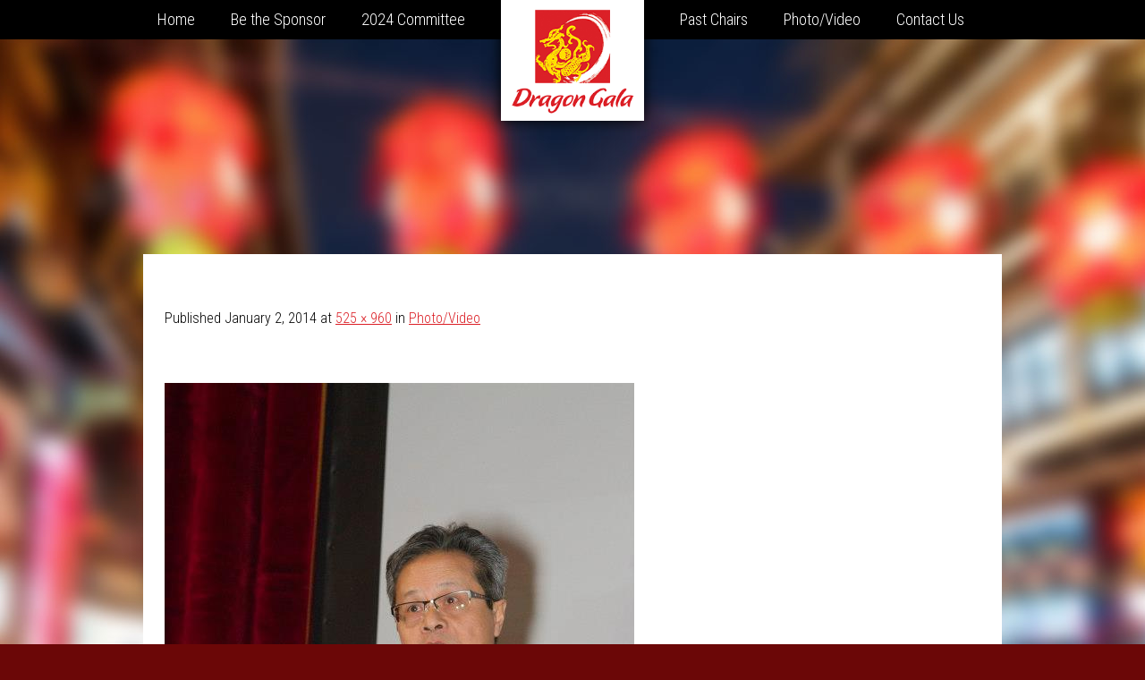

--- FILE ---
content_type: text/html; charset=UTF-8
request_url: https://www.dragongala.com/photo-gallery/henry-mc/
body_size: 7424
content:
<!DOCTYPE html>
<!--[if lte IE 8]>         	<html id="html" class="no-js lt-ie9"> <![endif]-->
<!--[if gt IE 8]><!--> 		<html id="html" class="html no-js" lang="en-US"><!--<![endif]-->
<head>
	<title>Henry MC | Dragon Gala</title>

	<meta charset="UTF-8" />

	<meta name="viewport" content="width=device-width, initial-scale=1" />
	<link href='//fonts.googleapis.com/css?family=Fjalla+One' rel='stylesheet' type='text/css'>

	<link rel="profile" href="https://gmpg.org/xfn/11" />
	<link rel="pingback" href="https://www.dragongala.com/xmlrpc.php" />

	<script src="https://www.dragongala.com/wp-content/themes/atmos-launch-pad/lib/js/modernizr.custom.js?v=1"></script>
	<meta name='robots' content='max-image-preview:large' />
	<style>img:is([sizes="auto" i], [sizes^="auto," i]) { contain-intrinsic-size: 3000px 1500px }</style>
	<link rel='dns-prefetch' href='//ajax.googleapis.com' />
<link rel='dns-prefetch' href='//fonts.googleapis.com' />
<link rel="alternate" type="application/rss+xml" title="Dragon Gala &raquo; Feed" href="https://www.dragongala.com/feed/" />
<link rel="alternate" type="application/rss+xml" title="Dragon Gala &raquo; Comments Feed" href="https://www.dragongala.com/comments/feed/" />
<script type="text/javascript">
/* <![CDATA[ */
window._wpemojiSettings = {"baseUrl":"https:\/\/s.w.org\/images\/core\/emoji\/15.0.3\/72x72\/","ext":".png","svgUrl":"https:\/\/s.w.org\/images\/core\/emoji\/15.0.3\/svg\/","svgExt":".svg","source":{"concatemoji":"https:\/\/www.dragongala.com\/wp-includes\/js\/wp-emoji-release.min.js?v2"}};
/*! This file is auto-generated */
!function(i,n){var o,s,e;function c(e){try{var t={supportTests:e,timestamp:(new Date).valueOf()};sessionStorage.setItem(o,JSON.stringify(t))}catch(e){}}function p(e,t,n){e.clearRect(0,0,e.canvas.width,e.canvas.height),e.fillText(t,0,0);var t=new Uint32Array(e.getImageData(0,0,e.canvas.width,e.canvas.height).data),r=(e.clearRect(0,0,e.canvas.width,e.canvas.height),e.fillText(n,0,0),new Uint32Array(e.getImageData(0,0,e.canvas.width,e.canvas.height).data));return t.every(function(e,t){return e===r[t]})}function u(e,t,n){switch(t){case"flag":return n(e,"\ud83c\udff3\ufe0f\u200d\u26a7\ufe0f","\ud83c\udff3\ufe0f\u200b\u26a7\ufe0f")?!1:!n(e,"\ud83c\uddfa\ud83c\uddf3","\ud83c\uddfa\u200b\ud83c\uddf3")&&!n(e,"\ud83c\udff4\udb40\udc67\udb40\udc62\udb40\udc65\udb40\udc6e\udb40\udc67\udb40\udc7f","\ud83c\udff4\u200b\udb40\udc67\u200b\udb40\udc62\u200b\udb40\udc65\u200b\udb40\udc6e\u200b\udb40\udc67\u200b\udb40\udc7f");case"emoji":return!n(e,"\ud83d\udc26\u200d\u2b1b","\ud83d\udc26\u200b\u2b1b")}return!1}function f(e,t,n){var r="undefined"!=typeof WorkerGlobalScope&&self instanceof WorkerGlobalScope?new OffscreenCanvas(300,150):i.createElement("canvas"),a=r.getContext("2d",{willReadFrequently:!0}),o=(a.textBaseline="top",a.font="600 32px Arial",{});return e.forEach(function(e){o[e]=t(a,e,n)}),o}function t(e){var t=i.createElement("script");t.src=e,t.defer=!0,i.head.appendChild(t)}"undefined"!=typeof Promise&&(o="wpEmojiSettingsSupports",s=["flag","emoji"],n.supports={everything:!0,everythingExceptFlag:!0},e=new Promise(function(e){i.addEventListener("DOMContentLoaded",e,{once:!0})}),new Promise(function(t){var n=function(){try{var e=JSON.parse(sessionStorage.getItem(o));if("object"==typeof e&&"number"==typeof e.timestamp&&(new Date).valueOf()<e.timestamp+604800&&"object"==typeof e.supportTests)return e.supportTests}catch(e){}return null}();if(!n){if("undefined"!=typeof Worker&&"undefined"!=typeof OffscreenCanvas&&"undefined"!=typeof URL&&URL.createObjectURL&&"undefined"!=typeof Blob)try{var e="postMessage("+f.toString()+"("+[JSON.stringify(s),u.toString(),p.toString()].join(",")+"));",r=new Blob([e],{type:"text/javascript"}),a=new Worker(URL.createObjectURL(r),{name:"wpTestEmojiSupports"});return void(a.onmessage=function(e){c(n=e.data),a.terminate(),t(n)})}catch(e){}c(n=f(s,u,p))}t(n)}).then(function(e){for(var t in e)n.supports[t]=e[t],n.supports.everything=n.supports.everything&&n.supports[t],"flag"!==t&&(n.supports.everythingExceptFlag=n.supports.everythingExceptFlag&&n.supports[t]);n.supports.everythingExceptFlag=n.supports.everythingExceptFlag&&!n.supports.flag,n.DOMReady=!1,n.readyCallback=function(){n.DOMReady=!0}}).then(function(){return e}).then(function(){var e;n.supports.everything||(n.readyCallback(),(e=n.source||{}).concatemoji?t(e.concatemoji):e.wpemoji&&e.twemoji&&(t(e.twemoji),t(e.wpemoji)))}))}((window,document),window._wpemojiSettings);
/* ]]> */
</script>
<style id='wp-emoji-styles-inline-css' type='text/css'>

	img.wp-smiley, img.emoji {
		display: inline !important;
		border: none !important;
		box-shadow: none !important;
		height: 1em !important;
		width: 1em !important;
		margin: 0 0.07em !important;
		vertical-align: -0.1em !important;
		background: none !important;
		padding: 0 !important;
	}
</style>
<link rel='stylesheet' id='wp-block-library-css' href='https://www.dragongala.com/wp-includes/css/dist/block-library/style.min.css?v2' type='text/css' media='all' />
<style id='classic-theme-styles-inline-css' type='text/css'>
/*! This file is auto-generated */
.wp-block-button__link{color:#fff;background-color:#32373c;border-radius:9999px;box-shadow:none;text-decoration:none;padding:calc(.667em + 2px) calc(1.333em + 2px);font-size:1.125em}.wp-block-file__button{background:#32373c;color:#fff;text-decoration:none}
</style>
<style id='global-styles-inline-css' type='text/css'>
:root{--wp--preset--aspect-ratio--square: 1;--wp--preset--aspect-ratio--4-3: 4/3;--wp--preset--aspect-ratio--3-4: 3/4;--wp--preset--aspect-ratio--3-2: 3/2;--wp--preset--aspect-ratio--2-3: 2/3;--wp--preset--aspect-ratio--16-9: 16/9;--wp--preset--aspect-ratio--9-16: 9/16;--wp--preset--color--black: #000000;--wp--preset--color--cyan-bluish-gray: #abb8c3;--wp--preset--color--white: #ffffff;--wp--preset--color--pale-pink: #f78da7;--wp--preset--color--vivid-red: #cf2e2e;--wp--preset--color--luminous-vivid-orange: #ff6900;--wp--preset--color--luminous-vivid-amber: #fcb900;--wp--preset--color--light-green-cyan: #7bdcb5;--wp--preset--color--vivid-green-cyan: #00d084;--wp--preset--color--pale-cyan-blue: #8ed1fc;--wp--preset--color--vivid-cyan-blue: #0693e3;--wp--preset--color--vivid-purple: #9b51e0;--wp--preset--gradient--vivid-cyan-blue-to-vivid-purple: linear-gradient(135deg,rgba(6,147,227,1) 0%,rgb(155,81,224) 100%);--wp--preset--gradient--light-green-cyan-to-vivid-green-cyan: linear-gradient(135deg,rgb(122,220,180) 0%,rgb(0,208,130) 100%);--wp--preset--gradient--luminous-vivid-amber-to-luminous-vivid-orange: linear-gradient(135deg,rgba(252,185,0,1) 0%,rgba(255,105,0,1) 100%);--wp--preset--gradient--luminous-vivid-orange-to-vivid-red: linear-gradient(135deg,rgba(255,105,0,1) 0%,rgb(207,46,46) 100%);--wp--preset--gradient--very-light-gray-to-cyan-bluish-gray: linear-gradient(135deg,rgb(238,238,238) 0%,rgb(169,184,195) 100%);--wp--preset--gradient--cool-to-warm-spectrum: linear-gradient(135deg,rgb(74,234,220) 0%,rgb(151,120,209) 20%,rgb(207,42,186) 40%,rgb(238,44,130) 60%,rgb(251,105,98) 80%,rgb(254,248,76) 100%);--wp--preset--gradient--blush-light-purple: linear-gradient(135deg,rgb(255,206,236) 0%,rgb(152,150,240) 100%);--wp--preset--gradient--blush-bordeaux: linear-gradient(135deg,rgb(254,205,165) 0%,rgb(254,45,45) 50%,rgb(107,0,62) 100%);--wp--preset--gradient--luminous-dusk: linear-gradient(135deg,rgb(255,203,112) 0%,rgb(199,81,192) 50%,rgb(65,88,208) 100%);--wp--preset--gradient--pale-ocean: linear-gradient(135deg,rgb(255,245,203) 0%,rgb(182,227,212) 50%,rgb(51,167,181) 100%);--wp--preset--gradient--electric-grass: linear-gradient(135deg,rgb(202,248,128) 0%,rgb(113,206,126) 100%);--wp--preset--gradient--midnight: linear-gradient(135deg,rgb(2,3,129) 0%,rgb(40,116,252) 100%);--wp--preset--font-size--small: 13px;--wp--preset--font-size--medium: 20px;--wp--preset--font-size--large: 36px;--wp--preset--font-size--x-large: 42px;--wp--preset--spacing--20: 0.44rem;--wp--preset--spacing--30: 0.67rem;--wp--preset--spacing--40: 1rem;--wp--preset--spacing--50: 1.5rem;--wp--preset--spacing--60: 2.25rem;--wp--preset--spacing--70: 3.38rem;--wp--preset--spacing--80: 5.06rem;--wp--preset--shadow--natural: 6px 6px 9px rgba(0, 0, 0, 0.2);--wp--preset--shadow--deep: 12px 12px 50px rgba(0, 0, 0, 0.4);--wp--preset--shadow--sharp: 6px 6px 0px rgba(0, 0, 0, 0.2);--wp--preset--shadow--outlined: 6px 6px 0px -3px rgba(255, 255, 255, 1), 6px 6px rgba(0, 0, 0, 1);--wp--preset--shadow--crisp: 6px 6px 0px rgba(0, 0, 0, 1);}:where(.is-layout-flex){gap: 0.5em;}:where(.is-layout-grid){gap: 0.5em;}body .is-layout-flex{display: flex;}.is-layout-flex{flex-wrap: wrap;align-items: center;}.is-layout-flex > :is(*, div){margin: 0;}body .is-layout-grid{display: grid;}.is-layout-grid > :is(*, div){margin: 0;}:where(.wp-block-columns.is-layout-flex){gap: 2em;}:where(.wp-block-columns.is-layout-grid){gap: 2em;}:where(.wp-block-post-template.is-layout-flex){gap: 1.25em;}:where(.wp-block-post-template.is-layout-grid){gap: 1.25em;}.has-black-color{color: var(--wp--preset--color--black) !important;}.has-cyan-bluish-gray-color{color: var(--wp--preset--color--cyan-bluish-gray) !important;}.has-white-color{color: var(--wp--preset--color--white) !important;}.has-pale-pink-color{color: var(--wp--preset--color--pale-pink) !important;}.has-vivid-red-color{color: var(--wp--preset--color--vivid-red) !important;}.has-luminous-vivid-orange-color{color: var(--wp--preset--color--luminous-vivid-orange) !important;}.has-luminous-vivid-amber-color{color: var(--wp--preset--color--luminous-vivid-amber) !important;}.has-light-green-cyan-color{color: var(--wp--preset--color--light-green-cyan) !important;}.has-vivid-green-cyan-color{color: var(--wp--preset--color--vivid-green-cyan) !important;}.has-pale-cyan-blue-color{color: var(--wp--preset--color--pale-cyan-blue) !important;}.has-vivid-cyan-blue-color{color: var(--wp--preset--color--vivid-cyan-blue) !important;}.has-vivid-purple-color{color: var(--wp--preset--color--vivid-purple) !important;}.has-black-background-color{background-color: var(--wp--preset--color--black) !important;}.has-cyan-bluish-gray-background-color{background-color: var(--wp--preset--color--cyan-bluish-gray) !important;}.has-white-background-color{background-color: var(--wp--preset--color--white) !important;}.has-pale-pink-background-color{background-color: var(--wp--preset--color--pale-pink) !important;}.has-vivid-red-background-color{background-color: var(--wp--preset--color--vivid-red) !important;}.has-luminous-vivid-orange-background-color{background-color: var(--wp--preset--color--luminous-vivid-orange) !important;}.has-luminous-vivid-amber-background-color{background-color: var(--wp--preset--color--luminous-vivid-amber) !important;}.has-light-green-cyan-background-color{background-color: var(--wp--preset--color--light-green-cyan) !important;}.has-vivid-green-cyan-background-color{background-color: var(--wp--preset--color--vivid-green-cyan) !important;}.has-pale-cyan-blue-background-color{background-color: var(--wp--preset--color--pale-cyan-blue) !important;}.has-vivid-cyan-blue-background-color{background-color: var(--wp--preset--color--vivid-cyan-blue) !important;}.has-vivid-purple-background-color{background-color: var(--wp--preset--color--vivid-purple) !important;}.has-black-border-color{border-color: var(--wp--preset--color--black) !important;}.has-cyan-bluish-gray-border-color{border-color: var(--wp--preset--color--cyan-bluish-gray) !important;}.has-white-border-color{border-color: var(--wp--preset--color--white) !important;}.has-pale-pink-border-color{border-color: var(--wp--preset--color--pale-pink) !important;}.has-vivid-red-border-color{border-color: var(--wp--preset--color--vivid-red) !important;}.has-luminous-vivid-orange-border-color{border-color: var(--wp--preset--color--luminous-vivid-orange) !important;}.has-luminous-vivid-amber-border-color{border-color: var(--wp--preset--color--luminous-vivid-amber) !important;}.has-light-green-cyan-border-color{border-color: var(--wp--preset--color--light-green-cyan) !important;}.has-vivid-green-cyan-border-color{border-color: var(--wp--preset--color--vivid-green-cyan) !important;}.has-pale-cyan-blue-border-color{border-color: var(--wp--preset--color--pale-cyan-blue) !important;}.has-vivid-cyan-blue-border-color{border-color: var(--wp--preset--color--vivid-cyan-blue) !important;}.has-vivid-purple-border-color{border-color: var(--wp--preset--color--vivid-purple) !important;}.has-vivid-cyan-blue-to-vivid-purple-gradient-background{background: var(--wp--preset--gradient--vivid-cyan-blue-to-vivid-purple) !important;}.has-light-green-cyan-to-vivid-green-cyan-gradient-background{background: var(--wp--preset--gradient--light-green-cyan-to-vivid-green-cyan) !important;}.has-luminous-vivid-amber-to-luminous-vivid-orange-gradient-background{background: var(--wp--preset--gradient--luminous-vivid-amber-to-luminous-vivid-orange) !important;}.has-luminous-vivid-orange-to-vivid-red-gradient-background{background: var(--wp--preset--gradient--luminous-vivid-orange-to-vivid-red) !important;}.has-very-light-gray-to-cyan-bluish-gray-gradient-background{background: var(--wp--preset--gradient--very-light-gray-to-cyan-bluish-gray) !important;}.has-cool-to-warm-spectrum-gradient-background{background: var(--wp--preset--gradient--cool-to-warm-spectrum) !important;}.has-blush-light-purple-gradient-background{background: var(--wp--preset--gradient--blush-light-purple) !important;}.has-blush-bordeaux-gradient-background{background: var(--wp--preset--gradient--blush-bordeaux) !important;}.has-luminous-dusk-gradient-background{background: var(--wp--preset--gradient--luminous-dusk) !important;}.has-pale-ocean-gradient-background{background: var(--wp--preset--gradient--pale-ocean) !important;}.has-electric-grass-gradient-background{background: var(--wp--preset--gradient--electric-grass) !important;}.has-midnight-gradient-background{background: var(--wp--preset--gradient--midnight) !important;}.has-small-font-size{font-size: var(--wp--preset--font-size--small) !important;}.has-medium-font-size{font-size: var(--wp--preset--font-size--medium) !important;}.has-large-font-size{font-size: var(--wp--preset--font-size--large) !important;}.has-x-large-font-size{font-size: var(--wp--preset--font-size--x-large) !important;}
:where(.wp-block-post-template.is-layout-flex){gap: 1.25em;}:where(.wp-block-post-template.is-layout-grid){gap: 1.25em;}
:where(.wp-block-columns.is-layout-flex){gap: 2em;}:where(.wp-block-columns.is-layout-grid){gap: 2em;}
:root :where(.wp-block-pullquote){font-size: 1.5em;line-height: 1.6;}
</style>
<link rel='stylesheet' id='base-css' href='https://www.dragongala.com/wp-content/themes/atmos-launch-pad/lib/css/style-base.css?v2' type='text/css' media='all' />
<link rel='stylesheet' id='style-css' href='https://www.dragongala.com/wp-content/themes/atmos-launch-pad/style.css?v2' type='text/css' media='all' />
<link rel='stylesheet' id='sans-serif-css' href='//fonts.googleapis.com/css?family=Roboto+Condensed%3A300%2C400%2C700?v2' type='text/css' media='all' />
<link rel='stylesheet' id='serif-css' href='//fonts.googleapis.com/css?family=Fjalla+One?v2' type='text/css' media='all' />
<link rel='stylesheet' id='shop-css' href='https://www.dragongala.com/wp-content/themes/atmos-launch-pad/lib/fonts/icon-font/style.css?v2' type='text/css' media='all' />
<script type="text/javascript" src="//ajax.googleapis.com/ajax/libs/jquery/1.10.2/jquery.min.js?v2" id="jquery-js"></script>
<script type="text/javascript" src="https://www.dragongala.com/wp-content/themes/atmos-launch-pad/lib/js/theme-js.js?v2" id="theme-js-js"></script>
<script></script><link rel="https://api.w.org/" href="https://www.dragongala.com/wp-json/" /><link rel="alternate" title="JSON" type="application/json" href="https://www.dragongala.com/wp-json/wp/v2/media/860" /><link rel="EditURI" type="application/rsd+xml" title="RSD" href="https://www.dragongala.com/xmlrpc.php?rsd" />

<link rel='shortlink' href='https://www.dragongala.com/?p=860' />
<link rel="alternate" title="oEmbed (JSON)" type="application/json+oembed" href="https://www.dragongala.com/wp-json/oembed/1.0/embed?url=https%3A%2F%2Fwww.dragongala.com%2Fphoto-gallery%2Fhenry-mc%2F" />
<link rel="alternate" title="oEmbed (XML)" type="text/xml+oembed" href="https://www.dragongala.com/wp-json/oembed/1.0/embed?url=https%3A%2F%2Fwww.dragongala.com%2Fphoto-gallery%2Fhenry-mc%2F&#038;format=xml" />
<meta name="generator" content="Powered by WPBakery Page Builder - drag and drop page builder for WordPress."/>
<noscript><style> .wpb_animate_when_almost_visible { opacity: 1; }</style></noscript>	<link rel="shortcut icon" href="https://www.dragongala.com/wp-content/themes/atmos-launch-pad/lib/img/favicon.ico?v=1" />
	
	<link rel="image_src" href="https://www.dragongala.com/wp-content/themes/atmos-launch-pad/lib/img/logo-larger.png"><!-- Line for facebook post image --> 
	<meta property="og:image" content="http://www.dragongala.com/wp-content/themes/atmos-launch-pad/lib/img/logo-larger.png" />


	

	<!--[if lte IE 8]>
		<style type="text/css">
			.nojs{
			  width: 100%;
			  min-width: 960px;
			  height: 65px;
			  background: yellow;
			  padding-top: 20px;
			  z-index:200;
			}
			.nojs a{
			  color: red;
			  border-bottom: 1px solid red;
			}
			body{
				font-size: 16px !important;
				font-family: helvetica, arial, sans-serif !important;
			}
			h1{
				font-family: 'Fjalla One', serif !important;
				font-size: 54px !important;
			}
			h2{
				font-size: 54px !important;
			}
			h3{
				font-size: 28px !important;
			}
			h4{
				font-size: 36px !important;
				font-family: helvetica, arial, sans-serif !important;
			}
			h5{
				font-size: 36px !important;
				font-family: helvetica, arial, sans-serif !important;
			}
			h6{
				font-size: 24px !important;
				font-family: 'Fjalla One', serif !important;
			}
		</style>
		<link rel="stylesheet" href="https://www.dragongala.com/wp-content/plugins/js_composer/assets/css/js_composer_front.css" type="text/css" media="screen">
		<link rel="stylesheet" href="https://www.dragongala.com/wp-content/plugins/js_composer/assets/js/flexslider/flexslider.css" type="text/css" media="screen">
		<script type="text/javascript" src="https://www.dragongala.com/wp-content/themes/atmos-launch-pad/lib/js/nwmatcher-1.2.5.js"></script>
		<script type="text/javascript" src="https://www.dragongala.com/wp-content/themes/atmos-launch-pad/lib/js/selectivizr-min.js"></script>
		<script type="text/javascript" src="https://www.dragongala.com/wp-content/themes/atmos-launch-pad/lib/js/respond.min.js"></script>

	<![endif]-->

	
</head>
<body id="body" class="attachment attachment-template-default attachmentid-860 attachment-jpeg body wpb-js-composer js-comp-ver-7.4 vc_responsive">

	<div id="top"><!-- smoothscroll to top anchor --></div>
	<!--[if IE 8]>
		<noscript>
			<div class="nojs">
				<div class="width_container">
					<p class="no_js_alert">Your browser has javascript turned off. <a href="http://help.yahoo.com/l/ca/yahoo/messenger/web/web1/account/mstawjscript.html" target="_blank" rel="nofollow">Please follow these instructions</a> which turn javascript on. This website will then render properly.</p>
				</div>
			</div>
		</noscript>
	<![endif]-->

	<!--[if lte IE 7]>
		<noscript>
			<div class="nojs">
				<div class="width_container">
					<p class="no_js_alert">Your browser is old and not supported. Please <a href="http://abetterbrowser.org/" target="_blank" rel="nofollow">upgrade your browser</a> and visit this site again in your new browser.</p>
				</div>
			</div>
		</noscript>
	<![endif]-->

	<!-- <div id="dragon-image"></div> -->

	<div id="page" class="page">

		<button class="mobile-nav-exit"></button>
				<header id="site-header" class="site-header" role="banner">


				<div class="header_right_col clear-fix">
					<div class="width_container_header">

					<nav class="site-navigation main-navigation main_header_nav clear-fix" role="navigation">
	<div class="assistive-text">Menu</div>
	<div class="assistive-text skip-link"><a href="#content" title="Skip to content">Skip to content</a></div>
	
	<div class="menu-left">
		<ul id="menu-main-menu" class="menu"><li class="menu-item menu-item-type-custom menu-item-object-custom menu-item-home menu-item-4678"><a href="https://www.dragongala.com">Home</a></li>
<li class="menu-item menu-item-type-custom menu-item-object-custom menu-item-4733"><a href="https://www.dragongala.com/wp-content/uploads/2024/12/Dragon-Gala-2025-Sponsorship-Package.pdf">Be the Sponsor</a></li>
<li class="menu-item menu-item-type-post_type menu-item-object-page menu-item-4975"><a href="https://www.dragongala.com/committee/">2024 Committee</a></li>
</ul>	</div>
	<div class="menu-right">
		<ul id="menu-main-menu-right" class="menu-two"><li class="menu-item menu-item-type-post_type menu-item-object-page menu-item-4987"><a href="https://www.dragongala.com/past-chairs/">Past Chairs</a></li>
<li class="menu-item menu-item-type-post_type menu-item-object-page menu-item-4732"><a href="https://www.dragongala.com/photo-gallery/">Photo/Video</a></li>
<li class="menu-item menu-item-type-post_type menu-item-object-page menu-item-703"><a href="https://www.dragongala.com/contact-us/">Contact Us</a></li>
</ul>	</div>
</nav><!-- .site-navigation .main-navigation .main_header_nav -->
					</div>
				</div>	<!-- .header_right_col -->


			<div class="width_container_header clear-fix">
				
				<!-- website title
				<hgroup>
					<h1 class="site-title"><a href="https://www.dragongala.com/" title="Dragon Gala" rel="home">Dragon Gala</a></h1>
					<h2 class="site-description"></h2>
				</hgroup>
				-->


				<button class="mobile_nav_button"><span class="nav_icon icon-menu"></span></button><a href="https://www.dragongala.com/" class="header_logo" rel="home"><img src="https://www.dragongala.com/wp-content/themes/atmos-launch-pad/lib/img/logo.png" alt="Dragon Gala"/></a>
				<!-- OLD NAVIGATION AREA -->

				<div class="clear_both"></div>
				
		<div class="header_widget" role="complementary">
						<aside id="text-14" class="widget widget_text clear-fix">			<div class="textwidget"><div class="spacer_div_header"></div>
</div>
		</aside>		</div><!-- .header_widget -->

				<div class="clear_both"></div>
			
			</div> <!-- .width_container -->
		</header><!-- #site-header .site-header -->

		<div id="main" class="main">

		<div id="primary" class="site-content image-attachment">
			<div class="width_container clear-fix">
				<div id="content" class="content clear-fix"role="main">

				
					<article id="post-860" class="post-860 attachment type-attachment status-inherit hentry">
						<header class="entry-header">

							<div class="entry-meta">
								Published <span class="entry-date"><time class="entry-date" datetime="2014-01-02T00:00:51-05:00" pubdate>January 2, 2014</time></span> at <a href="https://www.dragongala.com/wp-content/uploads/2013/12/Henry-MC.jpg" title="Link to full-size image">525 &times; 960</a> in <a href="https://www.dragongala.com/photo-gallery/" title="Return to Photo/Video" rel="gallery">Photo/Video</a>							</div><!-- .entry-meta -->

						</header><!-- .entry-header -->

						<div class="entry-content">

							<div class="entry-attachment">
								<div class="attachment">
									
									<a href="https://www.dragongala.com/photo-gallery/henry-mc2/" title="Henry MC" rel="attachment"><img width="525" height="960" src="https://www.dragongala.com/wp-content/uploads/2013/12/Henry-MC.jpg" class="attachment-1200x1200 size-1200x1200" alt="" decoding="async" fetchpriority="high" srcset="https://www.dragongala.com/wp-content/uploads/2013/12/Henry-MC.jpg 525w, https://www.dragongala.com/wp-content/uploads/2013/12/Henry-MC-164x300.jpg 164w" sizes="(max-width: 525px) 100vw, 525px" /></a>
								</div><!-- .attachment -->

															</div><!-- .entry-attachment -->

														
						</div><!-- .entry-content -->

						
					</article><!-- #post-860 -->

					
								</div><!-- #content .content -->
			</div><!-- .width_container -->
		</div><!-- #primary .site-content .image-attachment -->


<!-- 			<div class="back-to-top-container">
					<div class="width_container">
						<a href="#top" class="back-to-top button_link smooth-scroll">Back To Top</a>
					</div>
				</div> -->

			
			<footer class="site-footer" role="contentinfo">
										<div class="clear_both"></div>
										<div class="site-info clear-fix">			<div class="textwidget"><div style="padding: 30px;">
<strong>About Us</strong></p>
<p>For over three and a half decades, the Chinese Canadian National Council – London Chapter has been joyfully celebrating Chinese New Year with the London community. As part of its strategic initiative to engage a broader audience and raise awareness about Chinese arts, culture, and heritage, the Dragon Gala has evolved into an annual fundraising extravaganza renowned for its support of charitable organizations, both locally and globally. Beneficiaries include the Canadian Diabetes Association/Banting House, Meals on Wheels, Smile Train, YMCA Strong Kids, Skate Canada World’s CanSkate Legacy Program, and the esteemed figure skater Patrick Chan. In 2016, the Dragon Gala received a coveted nomination and secured a spot among the top three People&#8217;s Choice Favorite Events, alongside formidable contenders such as the Wine and Food Show and Sunfest.</p>
<p>
</div>
</div>
		</div>					<span class="clear-fix">© 2013 - 2025 Dragon Gala. Dragon Gala is a registered trademark of <a href="https://www.londonccnc.com/" target="_blank">CCNC</a>.</span>
					<div class="clear_both"></div>
			</footer><!-- #colophon .site-footer -->

		</div><!-- .width_container -->
	</div><!-- #primary .site-content -->
</div><!-- #main -->


		</div><!-- #page .hfeed .site -->

			<div class="fixed_nav">
	<div class="width_container clear-fix">

		<nav class="site-navigation main-navigation" role="navigation" >	
			<ul id="menu-main-menu-1" class="menu"><li class="menu-item menu-item-type-custom menu-item-object-custom menu-item-home menu-item-4678"><a href="https://www.dragongala.com">Home</a></li>
<li class="menu-item menu-item-type-custom menu-item-object-custom menu-item-4733"><a href="https://www.dragongala.com/wp-content/uploads/2024/12/Dragon-Gala-2025-Sponsorship-Package.pdf">Be the Sponsor</a></li>
<li class="menu-item menu-item-type-post_type menu-item-object-page menu-item-4975"><a href="https://www.dragongala.com/committee/">2024 Committee</a></li>
</ul>			<ul id="menu-main-menu-right-1" class="menu-two"><li class="menu-item menu-item-type-post_type menu-item-object-page menu-item-4987"><a href="https://www.dragongala.com/past-chairs/">Past Chairs</a></li>
<li class="menu-item menu-item-type-post_type menu-item-object-page menu-item-4732"><a href="https://www.dragongala.com/photo-gallery/">Photo/Video</a></li>
<li class="menu-item menu-item-type-post_type menu-item-object-page menu-item-703"><a href="https://www.dragongala.com/contact-us/">Contact Us</a></li>
</ul>		</nav>

		<div class="cta-container">
					</div>
	</div><!-- .width_container -->
</div><!-- .fixed_nav -->




	<!-- Site Wide Analytics code --><script type="text/javascript">

  var _gaq = _gaq || [];
  _gaq.push(['_setAccount', 'UA-36920525-1']);
  _gaq.push(['_trackPageview']);

  (function() {
    var ga = document.createElement('script'); ga.type = 'text/javascript'; ga.async = true;
    ga.src = ('https:' == document.location.protocol ? 'https://ssl' : 'http://www') + '.google-analytics.com/ga.js';
    var s = document.getElementsByTagName('script')[0]; s.parentNode.insertBefore(ga, s);
  })();

</script><!-- End Of Site Wide Analytics code -->
		<script></script>
	<script defer src="https://static.cloudflareinsights.com/beacon.min.js/vcd15cbe7772f49c399c6a5babf22c1241717689176015" integrity="sha512-ZpsOmlRQV6y907TI0dKBHq9Md29nnaEIPlkf84rnaERnq6zvWvPUqr2ft8M1aS28oN72PdrCzSjY4U6VaAw1EQ==" data-cf-beacon='{"version":"2024.11.0","token":"b08368772f4f4adabd1438901b4963bb","r":1,"server_timing":{"name":{"cfCacheStatus":true,"cfEdge":true,"cfExtPri":true,"cfL4":true,"cfOrigin":true,"cfSpeedBrain":true},"location_startswith":null}}' crossorigin="anonymous"></script>
</body>
</html>

--- FILE ---
content_type: text/css
request_url: https://www.dragongala.com/wp-content/themes/atmos-launch-pad/lib/css/style-base.css?v2
body_size: 541
content:
html,body,div,span,object,iframe,h1,h2,h3,h4,h5,h6,p,blockquote,pre,a,abbr,acronym,address,big,cite,code,del,dfn,em,ins,kbd,q,samp,small,strike,strong,sub,sup,tt,var,dl,dt,dd,ol,ul,li,fieldset,form,label,legend,table,caption,tbody,tfoot,thead,tr,th,td,figure,figcaption,footer,video,audio,aside,section,hgroup{border:0;font-family:inherit;font-size:100%;font-style:inherit;font-weight:inherit;margin:0;outline:0;padding:0;vertical-align:baseline}*,*:before,*:after{-webkit-box-sizing:border-box;-moz-box-sizing:border-box;box-sizing:border-box}html{overflow-y:scroll;-webkit-text-size-adjust:100%;-ms-text-size-adjust:100%}article,aside,details,figcaption,figure,footer,header,hgroup,nav,section,summary{display:block}audio,canvas,video{display:inline-block}audio:not([controls]){display:none;height:0}ol,ul{list-style:none}a img{border:0}hr{background-color:#ccc;border:0;height:1px;margin-bottom:1.5em}ul,ol{margin:0 0 1.5em 1.3em}ul{list-style:disc}ol{list-style:decimal}ul ul,ol ol,ul ol,ol ul{margin-bottom:0;margin-left:1.5em}b,strong{font-weight:bold}th{font-weight:bold}small{font-size:80%;line-height:1.5em;display:inline-block}#body button,#body input,#body select,#body textarea{font-size:100%;margin:0;vertical-align:baseline;*vertical-align:middle}button,input{line-height:normal;*overflow:visible}button::-moz-focus-inner,input::-moz-focus-inner{border:0;padding:0}button:focus,input[type="submit"]:focus,input[type="button"]:focus{outline:0 none;-moz-outline:0 none}input[type="submit"]:hover,input[type="button"]:hover{cursor:pointer}input[type="checkbox"],input[type="radio"]{padding:0}button,html input[type="button"],input[type="reset"],input[type="submit"]{cursor:pointer}button,html input[type="button"],input[type="reset"],input[type="submit"],textarea,input[type="text"],input[type="password"],input[type="email"]{-webkit-appearance:none}button[disabled],html input[disabled]{cursor:default}[hidden]{display:none}textarea{overflow:auto;vertical-align:top;max-width:100%}em{font-style: italic;}label{vertical-align:top}fieldset{border:1px solid silver;margin:0 2px;padding:.35em .625em .75em}legend{border:0;padding:0}img,img[class*="align"],img[class*="wp-image-"],img.attachment-post-thumbnail{height:auto;max-width:100%;border:0;-ms-interpolation-mode:bicubic}figure{margin:0}svg:not(:root){overflow:hidden}table{border-collapse:collapse;border-spacing:0}.clear-fix:after{content:"";display:table;clear:both}.alignleft{display:inline;float:left;margin-right:1.5em}.alignright{display:inline;float:right;margin-left:1.5em}.aligncenter{clear:both;display:block;margin:0 auto}.assistive-text{clip:rect(1px 1px 1px 1px);clip:rect(1px,1px,1px,1px);position:absolute!important;width:0;height:0}

--- FILE ---
content_type: text/css
request_url: https://www.dragongala.com/wp-content/themes/atmos-launch-pad/style.css?v2
body_size: 6442
content:
Theme Name: ATMOS Launch Pad - Responsive
Theme URI: http://atmosmarketing.com
Author: ATMOS Marketing 
Author URI: http://atmosmarketing.com/
Description: Custom built by ATMOS
Version: 2.2.1
License: GNU General Public License
License URI: license.txt
*/

/*--------------------------------- Base ---------------------------------*/

*,
input[type="button"],
input[type="submit"],
input[type="text"],
input[type="password"],
input[type="email"],
textarea{
	-webkit-font-smoothing:antialiased;
}
html{
	background: #6B0707 url('../../../wp-content/uploads/2013/10/body-bg.jpg') no-repeat center top;
	background-position: fixed;
	-webkit-background-size: contain;
    -moz-background-size: contain;
    -o-background-size: contain;
    background-size: contain;
	position: relative;
}
body{
	font-size: 16px;
	line-height: 24px;
	font-family: 'Roboto Condensed', helvetica, arial, sans-serif;
	font-weight: 300;
	color: #000;
	min-width: 320px;
	overflow: hidden;
}
::-moz-selection { background: #F8F4B2; text-shadow: none; }
::selection { background: #F8F4B2; text-shadow: none; }

/*--------------------------------- Important / Main Helper Classes ---------------------------------*/

.m-no-rgba .mobile-nav-exit{
	background: transparent url('lib/img/fallback/ie-menu-close-fix.gif') repeat top left;
	/*-- ie bug fix --*/
}
.mobile-nav-exit{
	background-color: rgba(0,0,0,0);/*-- ie 9+10 fix --*/
	border: 0 none;
	position: absolute;
	top:-200px;
	right: 0;
	height: 0;
	padding: 0;
	left: 0;
	z-index: 1000;
	speak:none;
	-webkit-transition: background-color 1s;
	-moz-transition: background-color 1s;
	-o-transition: background-color 1s;
	-ms-transition: background-color 1s;
	transition: background-color 1s;
}
.clear_both{
  clear: both;
  height: 0;
  line-height: 0;
  font-size: 0;
}
.hidden{
	display: none;
	visibility: hidden;
}




/*@@@@@@@@@@@@@@@@@@@@@@@@@@@@@@@@@@@@@@@@@@@@@@@@@@@@@@@@@@@@@@@@@@@@@@@@@@@@@@@@@
  ---------------------------------------------------------------------------------
  Primary / Mobile
  ---------------------------------------------------------------------------------
  @@@@@@@@@@@@@@@@@@@@@@@@@@@@@@@@@@@@@@@@@@@@@@@@@@@@@@@@@@@@@@@@@@@@@@@@@@@@@@@@@*/




/*--------------------------------- Helper Classes ---------------------------------*/



/*--------------------------------- Re-used Styles ---------------------------------*/

.spacer_div_10{
	height: 10px
}
.spacer_div_20{
	height: 20px
}
.spacer_div_30{
	height: 30px
}
.spacer_div_40{
	height: 40px
}
.spacer_div_50{
	height: 50px
}
.spacer_div_header {
	height: 200px;
}
.t-center {
	text-align: center;
}

/*--------------------------------- Nav / Links ---------------------------------*/

a,
a:visited{
	/*padding: 0;*/
	color: #db2027;
	-webkit-transition:all .15s ease-in-out;
	-moz-transition:all .15s ease-in-out;
	-o-transition:all .15s ease-in-out;
	transition:all .15s ease-in-out;
}
a:hover,
a:focus{
	color: #f5aa06;
	outline:0 none;
	-moz-outline:0 none;
}
a:active{

}
nav a[href="#"]{
	cursor: default;
}

h1.entry-title a{
	text-decoration: none;
}
.contact.icon-email a{
	color: #555;
	text-decoration: none;
	display: block;
}
.contact.icon-email a:hover,
.contact.icon-email a:focus{
	color: #000;
	text-decoration: underline;
}
.fixed_nav{
	display: none;
}
.site-footer a {
	color: #f5aa06;
}
.site-footer a:hover {
	color: #db2027;
}
ul.author-social-media a{
	text-decoration: none;
	padding: 10px 15px;
	display: block;
	border: 1px solid #ddd;
	border-radius: 3px;
	background: #EFF4F5;
	position: relative;
}
ul.author-social-media a:hover,
ul.author-social-media a:focus{
	background: #22bee2;
	color: #fff;
	border: 1px solid #269FBB;
}
ul.author-social-media a:active{
	top: 1px;
}



/*--------------------------------- Typography ---------------------------------*/

h1{
	font-family: 'Fjalla One', serif;
	font-size: 54px;
	line-height: 60px;
	color: #f5aa06;
	text-shadow: 2px 2px 1px rgba(0, 0, 0, 0.1);
}
h1.entry-title{
	margin:0 0 20px 0;
}
h1.archive_title{
	margin-bottom: 30px;
	color: #555;
}
.blog-article h1.entry-title{
	margin:0;
}
.banner h1{
	text-shadow:1px 1px 1px rgba(0,0,0,.2);
	color: #fff;
}
h2{
	font-size: 42px;
	font-weight: 300;
	color: #db2027;
	line-height: 1em;
	text-shadow: 2px 2px 1px rgba(0, 0, 0, 0.1);
}
.header_widget h2 {
	font: 36px/50px 'Fjalla One', serif;
	color: #fff;
	text-shadow: 3px 2px 0px rgba(0, 0, 0, 1);
}
h2.header-second {
	font-size: 20px;
}
h3{
	font-size: 28px;
	font-weight: 400;
	color: #db2027;
	line-height: 50px;
}
h4{
	font-size: 36px;
	color: #db2027;
	line-height: 1.5em;
}
h5{
	font-size: 36px;
	color: #fff;
	line-height: 1.5em;
}
.about-author h5{
	margin-bottom: 10px;
}
h6{
	font-size: 24px;
	font-family: 'Fjalla One', serif;
	margin-bottom: 1.5em;
	padding:10px 0;
	color: #db2027;
}
h1, h3, p{
	margin-bottom: 24px;
}
p.fancy-paragraph{
	font-size: 18px;
	font-weight: 600;
	font-style: italic;
}
.about-author-description p:last-of-type{
	margin-bottom: 0;
}
.site-info p{
	margin-bottom: 0;
}
blockquote{
	padding: 1.5em 3em 0 3em;
	background: url('lib/img/quotes.png') no-repeat 0 30px;
	font-family: 'Fjalla One', serif;
	font-style: italic;
	font-size: 22px;
	color: #60a3b3;
	border-top:3px solid #ddd;
	border-bottom:3px solid #ddd;
	margin-bottom: 1.5em;
}
.wpb_wrapper blockquote{
	padding: 1.5em 3em 1.5em 3em;
}
.red-text {
	color: #db2027;
}

/*--------------------------------- Main Elements ---------------------------------*/


.width_container{
	width: 93%;
	margin: 25px auto;
	position: relative;
	/*-- border: 1px solid transparent;margin overflow fix --*/
}

.width_container_header {
	max-width: 960px;
	margin: 0 auto;
	position: relative;
}

.content {
	padding: 60px 24px 24px;
	background: #FFF;
}

body .entry-content .wpb_content_element {
	margin-bottom: 15px;
}

.header_logo{
	position: absolute;
	top: 0px;
	right: 10px;
	padding: 10px;
	margin: 0px 10px 20px auto;
	width: 120px;
	height: 103px;
	text-align: center;
	display: block;
	background-color: #fff;
		-webkit-box-shadow: 0px 0px 15px 0px rgba(0, 0, 0, 1);
				box-shadow: 0px 0px 15px 0px rgba(0, 0, 0, 1);
}
.header_logo:hover{
	padding-top: 15px;
	height: 108px;
}
.header_logo:hover img,
.header_logo:focus img{
	opacity: .7;
}
div.header_logo:hover img,
div.header_logo:focus img{
	opacity: 1;
}
.header_widget{
	color: #aaa;
	margin-top: 0px;
	text-align: center;
}
div.page{
	position: relative;
	z-index: 2;
	-webkit-transition: -webkit-transform .25s;
	-moz-transition: -moz-transform .25s;
	-o-transition: -o-transform .25s;
	-ms-transition: -ms-transform .25s;
	transition: transform .25s;
	-webkit-box-shadow: 0 0 30px 3px rgba(0, 0, 0, 0);
	box-shadow: 0 0 30px 3px rgba(0, 0, 0, 0);
}
.main{
	/*overflow: hidden;*/
}
.body-wrapper {
	background: #fff;
	-webkit-box-shadow: 0px 0px 40px 0px rgba(0, 0, 0, 0.6);
			box-shadow: 0px 0px 40px 0px rgba(0, 0, 0, 0.6);
}
.banner{
	background-color: #ccc;
	position: relative;
	overflow: hidden;
	text-align: center;
	background-position: center top;
	background-repeat: no-repeat;
	-webkit-background-size: cover;
	-moz-background-size: cover;
	background-size: cover;
}
.banner{
	padding: 50px 0;
}
.banner.no-title{
	height: 200px;
}
#cta-container {
	padding: 24px;
	background: url('../../../wp-content/uploads/2013/10/body-bg.jpg') repeat center top;
	-webkit-background-size: cover;
    -moz-background-size: cover;
    -o-background-size: cover;
    background-size: cover;
}
.call-to-action {
	max-width: 550px;
	margin: 0 auto;
	text-align: center;
}
.sidebar ul{
	margin:0 0 1.5em 1em;
}
.back-to-top-container{
	background: #ddd;
	height: 1px;
}
.back-to-top-container .width_container{
	border: 0 none;
}
.site-footer {
	text-align: center;
	font-size: 16px;
	font-weight: 300;
	color: #fff;
	background: #030D2C;
	padding: 24px;
}
.site-footer ul{
	margin:0;
}
.site-footer li{
	list-style: none;
}
.footer_column{
	width: 47%;
	float: left;
	margin: 0 1.5% 3% 1.5%;
}
/*.site-info{
	padding-top: 20px;
	margin-top:25px;
	border-top: 1px solid #bbb;
}*/



/*--------------------------------- Social Media / Icons ---------------------------------*/


.font-icon{
	font-family: 'Icons-1';
}
.m-no-fontface .icon{
	display: none;
}
span.contact{
	display: block;
	padding-left: 30px;
	margin-bottom: 10px;
	position: relative;
	line-height: inherit;
}
.icon:before{
	position: absolute;
	left:0;
	margin-right: 5px;
	font-size: 20px;
	color: #ccc;
}
.check-mark{
	color: #159c07;
}
.x-mark{
	color: #990e0e;
}
ul.social_icons{
     margin: 0;
}
.social_icons li{
  margin: 5px 10px 5px 0;
  float: left;
}
.social_icons li a{
	display: block;
	background-color: #ccc;
	background-color: rgba(0,0,0,.1);
	border: 0 none;
	border-radius: 3px;
	overflow: hidden;
	position: relative;
	text-decoration: none;
}
.social_icons li a:hover,
.social_icons li a:focus{
	background-color: #aaa;
  	background-color: rgba(0,0,0,.2);
}
.social_icons li a:active{
	background-color: #999;
  	background-color: rgba(0,0,0,.3);
  	top:1px;
}
.m-no-fontface .social_icons li a{
	width: 44px;
	height: 44px;
}
.m-no-fontface .social_icons li a .font-icons{
	display: none;
}
.social_icons li a .font-icons{
	font-family: 'Icons-1';
	font-size: 20px;
	width: 44px;
	line-height: 44px;
	text-align: center;
	vertical-align: middle;
	display: block;
	color: #fff;
}
.m-no-fontface .social_media_facebook{
	background-image: url('lib/img/fallback/facebook.png');
	background-position: center center;
	background-repeat: no-repeat;
}
.m-no-fontface .social_media_twitter{
	background-image: url('lib/img/fallback/twitter.png');
	background-position:center center;
	background-repeat: no-repeat;
}
.m-no-fontface .social_media_linkedin{
	background-image: url('lib/img/fallback/linkedin.png');
	background-position: center center;
	background-repeat: no-repeat;
}
.m-no-fontface .social_media_googleplus{
	background-image: url('lib/img/fallback/googleplus.png');
	background-position: center center;
	background-repeat: no-repeat;
}

/*--------------------------------- Blog ---------------------------------*/

.blog-post-preview{
	border-bottom: 3px solid #ddd;
	padding-bottom: 40px;
	margin-bottom: 40px;
}
#content .blog-post-preview:last-of-type{
	margin-bottom: 0;
	padding-bottom: 0;
	border-bottom: 0;
}
.entry-meta .sep{
	margin:0 5px;
	color: #aaa;
}
.entry-meta{
	margin-bottom: 60px;
}
article header{
	margin-bottom: 20px;
}
article .featured-image img{
	display: block;
}
body a.read_more{
	margin-bottom: 10px;
	padding: 10px 15px 10px 20px;
}
body a.read_more span{
	font-family: 'Icons-1';
	display: inline-block;
	position: relative;
	top:2px;
}
.m-no-fontface a.read_more{
	padding: 10px 20px;
}
.m-no-fontface a.read_more span{
	display: none;
	visibility: hidden;
}
.about-author{
	display: table;
	padding: 20px 0;
	border-top: 1px solid #ddd;
	border-bottom: 1px solid #ddd;
	width: 100%;
	margin:60px 0 0 0;
}
.author-photo{
	display: table-cell;
	vertical-align: top;
	padding-right: 20px;
	width: 120px;
}
.about-author-description{
	display: table-cell;
	vertical-align: top;
}
ul.author-social-media{
	margin: 0;
	list-style: none;
	text-align: center;
	padding: 20px 0;
	border-bottom: 1px solid #ddd;
}
ul.author-social-media li{
	display: inline-block;
	margin-right: 10px;
}
ul.author-social-media li .font-icon{
	margin-right: 5px;
}

/*--------------------------------- Visual Composer Tabs ---------------------------------*/

body .wpb_content_element .ui-tabs .ui-tabs-nav li,
body .wpb_content_element .ui-accordion .ui-accordion-header,
body .wpb_tabs .ui-tabs .ui-tabs-panel{
	background: #eee;
}
body .wpb_content_element div.ui-tabs .ui-tabs-nav li{
	background:#f9f9f9;
	border-top-left-radius: 4px;
	border-top-right-radius: 4px;
}
body .wpb_content_element div.ui-tabs .ui-tabs-nav li:hover{
	background: #ddd;
}
body .wpb_content_element div.ui-tabs .ui-tabs-nav li.ui-tabs-active,
body .wpb_content_element div.ui-tabs .ui-tabs-nav li.ui-tabs-active:hover{
	background: #eee;
}
body .wpb_content_element div.ui-tabs li.ui-tabs-active a{
	cursor: default;
}
body .wpb_content_element div.ui-tabs li a,
body .wpb_content_element div.ui-tabs li.ui-tabs-active:hover a{
	color: #555;
}
body .wpb_content_element div.ui-tabs li.ui-tabs-active a{
	text-transform: uppercase;
}

body .wpb_separator,
body .vc_text_separator {
	background: url('../../../wp-content/uploads/2013/10/divider.png') center top;
	height: 50px;
	border-bottom: none;
}

body a.wpb_button_a {
  text-decoration: none;
  border: none;
}
body a.wpb_button_a:hover {
  text-decoration: none;
}
body .wpb_button:hover {
  background-image: none;
}

body .wpb_button,
body .gform_footer input[type="submit"],
body .gform_footer input[type="button"] {
  font-family: 'Fjalla One', serif;
  font-size: 20px;
  line-height: 50px;
  *line-height: 52px;
  padding: 0 30px;
  color: #620000;
  text-align: center;
  text-shadow: 0 1px 1px rgba(255, 255, 255, 0.3);
  border: none;
  -webkit-border-radius: 10px;
  -moz-border-radius: 10px;
  border-radius: 10px;
  margin-top: 12px;
  margin-bottom: 24px;
}

body .wpb_btn-danger:hover,
body .wpb_btn-danger:active,
body .wpb_btn-danger.active,
body .wpb_btn-danger.disabled,
body .wpb_btn-danger[disabled],
body .wpb_btn-warning,
body .gform_footer input[type="submit"]:hover,
body .gform_footer input[type="button"]:hover {
	background: #F6AE13;
	background: -webkit-gradient(linear, 0 0, 0 100%, from(#fff3a3), color-stop(0.09, #fed602), to(#f6ae13));
	background: -webkit-linear-gradient(#fff3a3 0%, #fed602 9%, #f6ae13 100%);
	background: -moz-linear-gradient(#fff3a3 0%, #fed602 9%, #f6ae13 100%);
	background: -o-linear-gradient(#fff3a3 0%, #fed602 9%, #f6ae13 100%);
	background: linear-gradient(#fff3a3 0%, #fed602 9%, #f6ae13 100%);
	-webkit-transition:all .25s ease-in-out;
	-moz-transition:all .25s ease-in-out;
	-o-transition:all .25s ease-in-out;
	transition:all .25s ease-in-out;
}
body .wpb_btn-warning:hover,
body .wpb_btn-warning:active,
body .wpb_btn-warning.active,
body .wpb_btn-warning.disabled,
body .wpb_btn-warning[disabled],
body .wpb_btn-danger,
body .gform_footer input[type="submit"],
body .gform_footer input[type="button"] {
	background: #5d0603;
	background: -moz-linear-gradient(top, #d92e35 0%, #b7191e 8%, #5d0603 100%);
	background: -webkit-gradient(linear, left top, left bottom, color-stop(0%,#d92e35), color-stop(8%,#b7191e), color-stop(100%,#5d0603));
	background: -webkit-linear-gradient(top, #d92e35 0%,#b7191e 8%,#5d0603 100%);
	background: -o-linear-gradient(top, #d92e35 0%,#b7191e 8%,#5d0603 100%);
	background: -ms-linear-gradient(top, #d92e35 0%,#b7191e 8%,#5d0603 100%);
	background: linear-gradient(to bottom, #d92e35 0%,#b7191e 8%,#5d0603 100%);
	-webkit-transition:all .25s ease-in-out;
	-moz-transition:all .25s ease-in-out;
	-o-transition:all .25s ease-in-out;
	transition:all .25s ease-in-out;
}
body .wpb_btn-danger {
	color: #fff;
	margin-top: 24px;
	text-shadow: 0 1px 1px rgba(0, 0, 0, 0.4);
}
body .wpb_btn-danger:hover {
	color: #620000;
}

body .gform_footer input[type="submit"],
body .gform_footer input[type="button"] {
	color: #fff;
}
body .gform_footer input[type="submit"]:hover,
body .gform_footer input[type="button"]:hover {
	color: #620000;
}

body .vc_row-fluid .vc_span3 {
  width: 50%;
  margin: 0 auto;
  padding: 5px;
}
body .vc_row-fluid .vc_span2 {
  width: 33%;
  margin: 0 auto;
  padding: 5px;
}
body .vc_row-fluid .vc_span8 {
  width: 66%;
  margin: 0 auto;
  padding: 5px;
}

/*--------------------------------- Images ---------------------------------*/

a img{
	-webkit-transition:opacity .3s ease-in-out;
	-moz-transition:opacity .3s ease-in-out;
	-o-transition:opacity .3s ease-in-out;
	transition:opacity .3s ease-in-out;
}
#content footer.entry-meta img{
	width: auto;
}
#content img.wp-post-image,
#content .wpb_row img{
	width: 100%;
}
body .wpb_image_grid_ul{
	height: auto !important;
	overflow: visible !important;
}
body .wpb_image_grid .wpb_image_grid_ul .isotope-item{
	position: static !important;
	-webkit-transform:none !important;
	-moz-transform:none !important;
	-o-transform:none !important;
	-ms-transform:none !important;
	transform:none !important;
	margin: 5px;
	float: none;
	display: inline-block;
	vertical-align: top;
}
.wpb_image_grid .wpb_image_grid_ul .isotope-item a{
	line-height: 0;
	background-position: center center;
	background-repeat: no-repeat;
	background-image: none;
	-webkit-box-shadow: inset 0 0 60px 10px rgba(0,0,0,.7);
	box-shadow: inset 0 0 60px 10px rgba(0,0,0,.7);
}
.wpb_image_grid .wpb_image_grid_ul .isotope-item a:hover{
	background-image:url('lib/img/fullscreen-icon.png');
}
.wpb_image_grid .wpb_image_grid_ul .isotope-item a img:hover{
	opacity: .5;
}
.ppt{
	display: none !important;
}
body .pp_pic_holder a{
	-webkit-transition:opacity 0 linear;
	-moz-transition:opacity 0 linear;
	-o-transition:opacity 0 linear;
	transition:opacity 0 linear;
}
.pp_gallery{
	display: none !important;
}
.pp_overlay{
	min-width: 320px;
}
.img-cncc {
	max-width: 325px;
	margin: 0 auto;
}
.home-intro-img {
	display: none;
}
/*--------------------------------- Dragon Image Overlay ---------------------------------*/


#site-header {
	position: relative;
	z-index:3000;
}
#dragon-image {
	width: 350px;
	height: 586px;
	background: url(../../../wp-content/uploads/2013/10/dragon.png) no-repeat right top;
	-webkit-background-size: cover;
    -moz-background-size: cover;
    -o-background-size: cover;
    background-size: cover;

    position: absolute;
    top: -465px;
    left: -150px;
    z-index: 100;
}




/*--------------------------------- Slider ---------------------------------*/

body .wpb_gallery {
	text-align: center;
}
body .wpb_gallery .flex-direction-nav a{
	background-image:url('lib/img/slider-arrows.png');
	background-repeat: no-repeat;
}
body .wpb_gallery .flex-direction-nav .flex-next{
	right: 20px;
	background-position: right -39px;
}
body .wpb_gallery .flex-direction-nav .flex-next:hover{
	opacity: .7;
}
body .wpb_gallery .flex-direction-nav .flex-next:active{
	right: 10px;
	width: 46px;
	opacity: .3;
}
body .wpb_gallery .flex-direction-nav .flex-prev{
	left: 20px;
	background-position: left 1px;
}
body .wpb_gallery .flex-direction-nav .flex-prev:hover{
	opacity: .7;
}
body .wpb_gallery .flex-direction-nav .flex-prev:active{
	left: 10px;
	width: 46px;
	opacity: .3;
}

/*--------------------------------- Forms ---------------------------------*/

input[type="text"],
input[type="password"],
input[type="email"],
textarea,
body .gform_wrapper input[type="text"],
body .gform_wrapper input[type="password"],
body .gform_wrapper input[type="email"],
body .gform_wrapper textarea{
	border:1px solid #ccc;
	background: #f4f4f4;
	padding:5px;
	border-radius: 2px;
	outline: 0 none;
	-moz-outline: 0 none;
	-webkit-transition:all .15s ease-in-out, width 0s linear, height 0s linear;
	-moz-transition:all .15s ease-in-out;
	-o-transition:all .15s ease-in-out;
	transition:all .15s ease-in-out, width 0s linear, height 0s linear;
	font-family: inherit;
	color: inherit;
}
input[type="text"]:hover,
input[type="password"]:hover,
input[type="email"]:hover,
textarea:hover,
body .gform_wrapper input[type="text"]:hover,
body .gform_wrapper input[type="password"]:hover,
body .gform_wrapper input[type="email"]:hover,
body .gform_wrapper textarea:hover{
	border-color: #aaa;

}
input[type="text"]:focus,
input[type="password"]:focus,
input[type="email"]:focus,
textarea:focus,
body .gform_wrapper input[type="text"]:focus,
body .gform_wrapper input[type="password"]:focus,
body .gform_wrapper input[type="email"]:focus,
body .gform_wrapper textarea:focus{
	background: #fcfcfc;
	border-color: #f5aa06;
	-webkit-box-shadow: inset 0 0 3px #f5aa06;
	box-shadow: inset 0 0 3px #f5aa06;
}
/*body .gform_footer input[type="submit"],
body .gform_footer input[type="button"],
span.button_link > a,
a.button-link,
a.read_more{
	font-family: 'Fjalla One', serif;
	font-size: 32px;
	line-height: 70px;
	color: #fff;
	text-decoration: none;
	display: inline-block;
	position: static;
	padding: 0px 80px;
	border-radius:15px;
	border:1px solid #aa0005;
	background: #c13036;

	background: -moz-linear-gradient(top, #c13036 0%, #aa0005 10%, #5f0906 100%);
	background: -webkit-gradient(linear, left top, left bottom, color-stop(0%,#c13036), color-stop(10%,#aa0005), color-stop(100%,#5f0906));
	background: -webkit-linear-gradient(top, #c13036 0%,#aa0005 10%,#5f0906 100%);
	background: -o-linear-gradient(top, #c13036 0%,#aa0005 10%,#5f0906 100%);
	background: -ms-linear-gradient(top, #c13036 0%,#aa0005 10%,#5f0906 100%);
	background: linear-gradient(to bottom, #c13036 0%,#aa0005 10%,#5f0906 100%);
	-webkit-box-shadow: inset 0 1px 1px rgba(255,255,255,.3),0 1px 1px 1px rgba(0,0,0,.1);
	box-shadow: inset 0 1px 1px rgba(255,255,255,.3),0 1px 1px 1px rgba(0,0,0,.1);
	-webkit-transition:all .15s ease-in-out;
	-moz-transition:all .15s ease-in-out;
	-o-transition:all .15s ease-in-out;
	transition:all .15s ease-in-out;
}*/
body div.gform_footer.top_label {
	text-align: center;
}
input[type="submit"]:hover,
input[type="button"]:hover,
span.button_link > a:hover,
a.button-link:hover,
a.read_more:hover,
input[type="submit"]:focus,
input[type="button"]:focus,
span.button_link > a:focus,
a.button-link:focus,
a.read_more:focus{
	background:#f5aa06;
	border:1px solid #d79500;
}
input[type="submit"]:active,
input[type="button"]:active,
span.button_link > a:active,
a.button-link:active,
a.read_more:active{
	position: relative;
	top: 1px;
	box-shadow: inset 0 1px 1px rgba(255,255,255,.3);
}
body .gform_wrapper{
	margin:0;
	max-width: none;
}
body .gform_wrapper .gform_footer{
	margin-top:0;
}
body .gform_wrapper .top_label .gfield_error{
	width: 100%;
	border-radius: 0px;
}
body .gform_wrapper .top_label .gfield_label{
	font-family: 'Roboto Condensed', helvetica, arial, sans-serif;
	font-size: 16px;
	font-weight: bold;
	line-height: 24px;
	margin-top: 24px;
}
body .gform_wrapper .gfield_required {
	color: #db2027;
}

body .gf_browser_ie.gform_wrapper .gform_footer input.button{
	padding: 10px 20px;
}
body #sidebar .gform_wrapper .top_label input[type="text"],
body #sidebar .gform_wrapper .top_label input[type="password"],
body #sidebar .gform_wrapper .top_label input[type="email"],
body #sidebar .gform_wrapper .top_label select,
body #sidebar .gform_wrapper .top_label textarea{
	width: 100%;
}
#searchform{
	width: 250px;
	overflow: hidden;
	padding-bottom: 4px;
}

/*-- keyframe animation--*/
@-webkit-keyframes drop_down_fade
	{
	0%{opacity:0;}
	100%{opacity: 1;}
	}
@-moz-keyframes drop_down_fade
	{
	0%{opacity:0;}
	100%{opacity: 1;}
	}
@-o-keyframes drop_down_fade
	{
	0%{opacity:0;}
	100%{opacity: 1;}
	}
@keyframes drop_down_fade
	{
	0%{opacity:0;}
	100%{opacity: 1;}
	}


/*@@@@@@@@@@@@@@@@@@@@@@@@@@@@@@@@@@@@@@@@@@@@@@@@@@@@@@@@@@@@@@@@@@@@@@@@@@@@@@@@@
  ---------------------------------------------------------------------------------
  media(max-width:375px)
  ---------------------------------------------------------------------------------
  @@@@@@@@@@@@@@@@@@@@@@@@@@@@@@@@@@@@@@@@@@@@@@@@@@@@@@@@@@@@@@@@@@@@@@@@@@@@@@@@@*/




@media(max-width: 375px){


body {
	font-size: 18px;
}

body .vc_row-fluid .vc_span3 {
  width: 50%;
  margin: 0 auto;
  padding: 5px;
}
body .vc_row-fluid .vc_span2 {
  width: 33%;
  margin: 0 auto;
  padding: 5px;
}


}/*-- end of media max-width 375px --*/




/*@@@@@@@@@@@@@@@@@@@@@@@@@@@@@@@@@@@@@@@@@@@@@@@@@@@@@@@@@@@@@@@@@@@@@@@@@@@@@@@@@
  ---------------------------------------------------------------------------------
  media only screen and (max-width:480px)
  ---------------------------------------------------------------------------------
  @@@@@@@@@@@@@@@@@@@@@@@@@@@@@@@@@@@@@@@@@@@@@@@@@@@@@@@@@@@@@@@@@@@@@@@@@@@@@@@@@*/




@media only screen and (max-width:480px){




/*--------------------------------- Nav / Links ---------------------------------*/



/*--------------------------------- Typography ---------------------------------*/



/*--------------------------------- Main Elements ---------------------------------*/

body .vc_row-fluid .vc_span3 {
  width: 50%;
  margin: 0 auto;
  padding: 5px;
}
body .vc_row-fluid .vc_span2 {
  width: 33%;
  margin: 0 auto;
  padding: 5px;
}
body .vc_row-fluid .vc_span6 {
  width: 100%;
  margin: 0 auto;
  padding: 0px;
}

/*--------------------------------- Images ---------------------------------*/



/*--------------------------------- Forms ---------------------------------*/



/*--------------------------------- Blog ---------------------------------*/

ul.author-social-media li{
	display: inline-block;
	margin:0 10px 20px;
}


}/*-- end of media max-width 480px --*/





/*@@@@@@@@@@@@@@@@@@@@@@@@@@@@@@@@@@@@@@@@@@@@@@@@@@@@@@@@@@@@@@@@@@@@@@@@@@@@@@@@@
  ---------------------------------------------------------------------------------
  media only screen and (min-width:480px)
  ---------------------------------------------------------------------------------
  @@@@@@@@@@@@@@@@@@@@@@@@@@@@@@@@@@@@@@@@@@@@@@@@@@@@@@@@@@@@@@@@@@@@@@@@@@@@@@@@@*/




@media only screen and (min-width:480px){




/*--------------------------------- Nav / Links ---------------------------------*/



/*--------------------------------- Typography ---------------------------------*/



/*--------------------------------- Main Elements ---------------------------------*/



/*--------------------------------- Images ---------------------------------*/

.home-intro-img {
	display: block;
	max-width: 80px;
	margin: 0 auto;
}

/*--------------------------------- Forms ---------------------------------*/



}/*-- end of media min-width 480px --*/




/*@@@@@@@@@@@@@@@@@@@@@@@@@@@@@@@@@@@@@@@@@@@@@@@@@@@@@@@@@@@@@@@@@@@@@@@@@@@@@@@@@
  ---------------------------------------------------------------------------------
  media only screen and (max-width:580px)
  ---------------------------------------------------------------------------------
  @@@@@@@@@@@@@@@@@@@@@@@@@@@@@@@@@@@@@@@@@@@@@@@@@@@@@@@@@@@@@@@@@@@@@@@@@@@@@@@@@*/




@media only screen and (max-width:580px){




/*--------------------------------- Nav / Links ---------------------------------*/



/*--------------------------------- Typography ---------------------------------*/

h4{
	font-size: 24px;
	color: #db2027;
	line-height: 1.5em;
}

/*--------------------------------- Main Elements ---------------------------------*/

.banner.no-title{
	height: 150px;
}

/*--------------------------------- Images ---------------------------------*/

.home-intro-img {
	display: none;
}
body .vc_row-fluid .vc_span8 {
  width: 100%;
  margin: 0 auto;
  padding: 0px;
}

/*--------------------------------- Forms ---------------------------------*/



}/*-- end of media max-width 580px --*/




/*@@@@@@@@@@@@@@@@@@@@@@@@@@@@@@@@@@@@@@@@@@@@@@@@@@@@@@@@@@@@@@@@@@@@@@@@@@@@@@@@@
  ---------------------------------------------------------------------------------
  media only screen and (min-width:580px)
  ---------------------------------------------------------------------------------
  @@@@@@@@@@@@@@@@@@@@@@@@@@@@@@@@@@@@@@@@@@@@@@@@@@@@@@@@@@@@@@@@@@@@@@@@@@@@@@@@@*/




@media only screen and (min-width:580px){




/*--------------------------------- Nav / Links ---------------------------------*/



/*--------------------------------- Typography ---------------------------------*/

h3{
	font-size: 50px;
	line-height: 66px;
}

/*--------------------------------- Main Elements ---------------------------------*/

#page .vc_row-fluid [class*="vc_span"]{
	float: left;
}

body .vc_row-fluid .vc_span3 {
  width: 25%;
}
body .vc_row-fluid .vc_span2 {
  width: 16.5%;
}

.content-rel {
	position: relative;
}
.content-top-img-right,
.content-top-img-left {
	position: relative;
	top: -65px;
	z-index: 10;
}

/*--------------------------------- Images ---------------------------------*/



/*--------------------------------- Forms ---------------------------------*/



}/*-- end of media min-width 580px --*/




/*@@@@@@@@@@@@@@@@@@@@@@@@@@@@@@@@@@@@@@@@@@@@@@@@@@@@@@@@@@@@@@@@@@@@@@@@@@@@@@@@@
  ---------------------------------------------------------------------------------
  media(max-width:680px)
  ---------------------------------------------------------------------------------
  @@@@@@@@@@@@@@@@@@@@@@@@@@@@@@@@@@@@@@@@@@@@@@@@@@@@@@@@@@@@@@@@@@@@@@@@@@@@@@@@@*/




@media(max-width: 680px){

/*--------------------------------- Mobile Nav ---------------------------------*/
.main-navigation{
	position: absolute;
	top: 0;
	/*bottom: 0;*/
	left: 100%;
	z-index: 1;
	overflow: hidden;
	width: 160px;
	height: 1000px;
	background: #000;
}

.main-navigation > div{
	position: relative;
	-webkit-transition:right .3s;
	-moz-transition:right .3s;
	-o-transition:right .3s;
	transition:right .3s;
}

.mobile_nav_button{
	position: absolute;
	top: 105px;
	right: 20px;
	padding:0;
	z-index: 20;
	cursor: pointer;
	background-color: transparent;
	border: 0 none;
	-webkit-transition:all .15s ease-in-out;
	-moz-transition:all .15s ease-in-out;
	-o-transition:all .15s ease-in-out;
	transition:all .15s ease-in-out;
	overflow: hidden;
}
.m-no-fontface .mobile_nav_button{
	height: 66px;
	width: 66px;
	background: url('lib/img/fallback/list.png') no-repeat center center;
}
.mobile_nav_button:hover,
.mobile_nav_button:focus{
	background-color: rgba(0,0,0,.6);
}
.mobile_nav_button .nav_icon{
	width: 120px;
	line-height: 60px;
	font-family: 'Icons-1';
	font-size: 66px;
	display: block;
	color: #fff;
	-webkit-transition:color .5s;
	-moz-transition:color .5s;
	-o-transition:color .5s;
	transition:color .5s;
}
.mobile_nav_button .nav_icon:hover {
	color: #db2027;
}
.mobile_nav_active .mobile_nav_button .nav_icon{
	color: #db2027;
}
.mobile_nav_active .mobile_nav_button .nav_icon:before{
	content: '\e02a';
}
.m-no-fontface .mobile_nav_button .nav_icon{
	display: none;
}


#menu-main-menu-left, #menu-main-menu-right {
	margin: 0;
}
.main-navigation > ul{
	margin: 0;
}
.main-navigation ul ul{
	margin: 0;
}
.main-navigation li{
	list-style: none;
}
.main-navigation a{
	display: block;
	padding:10px 20px;
	border-bottom: 1px solid #2E2D2D;
	text-decoration: none;
	color: #fff;
	background: #111;
}
.main-navigation a:hover,
.main-navigation a:focus,
.main-navigation .current-menu-ancestor a:hover,
.main-navigation .current-menu-ancestor a:focus{
	color: #620000;
	background: #f5aa06;
}
.main-navigation a:active,
.main-navigation .current_page_item > a:active{
	color: #fff;
	background: #620000;
}
.main-navigation > div > ul > li > a{
	text-transform: uppercase;
}
.main-navigation .current_page_item{
	overflow: hidden;
}
.main-navigation .current_page_item > a{
	background: #202020;
}
.main-navigation .current_page_item > a:hover,
.main-navigation .current_page_item > a:focus {
	color: #fff;
}
.main-navigation ul ul li{
	display: block;
}
.main-navigation ul ul a{
	padding-left:40px;
}
.main-navigation ul ul ul a{
	padding-left:80px;
}


/*--------------------------------- Typography ---------------------------------*/

h1{
	font-size: 48px;
}
.banner h1{
	width: 100%;
	margin: 0;
	padding: 0;
	font-size: 32px;
	color: #fff;
}
.site-info p span{
	text-align: center;
	display: block;
}
.site-info p span:first-child{
	margin-bottom: 1.23em;
}

/*--------------------------------- Main Elements ---------------------------------*/

.page{
	-webkit-transform-style: preserve-3d;
	-webkit-perspective: 1000;
	-webkit-backface-visibility: hidden;
}
#page.mobile_nav_active{
	-webkit-transform: translate3d(-160px, 0, 0);
	-moz-transform: translate3d(-160px, 0, 0);
	-o-transform: translate3d(-160px, 0, 0);
	-ms-transform: translate3d(-160px, 0, 0);
	transform: translate3d(-160px, 0, 0);
}
.m-no-csstransforms3d #page.mobile_nav_active{
	-webkit-transform: translate3d(-0px, 0, 0);
	-moz-transform: translate3d(-0px, 0, 0);
	-o-transform: translate3d(-0px, 0, 0);
	-ms-transform: translate3d(-0px, 0, 0);
	transform: translate3d(-0px, 0, 0);
	left: -160px;
}
.mobile_nav_active .mobile-nav-exit{
	display: block;
	background-color: rgba(0,0,0,.3);
	top: 0;
	bottom: 0;
	height: auto;
}
#sidebar{
	border-top: 3px solid #ddd;
	margin-top: 40px;
	padding-top: 40px;
}

/*--------------------------------- Images ---------------------------------*/

#content .post img{
	/*width: 100%;*/
}


}/*-- end of media max-width 680px --*/



/*@@@@@@@@@@@@@@@@@@@@@@@@@@@@@@@@@@@@@@@@@@@@@@@@@@@@@@@@@@@@@@@@@@@@@@@@@@@@@@@@@
  ---------------------------------------------------------------------------------
  media(min-width:680px)
  ---------------------------------------------------------------------------------
  @@@@@@@@@@@@@@@@@@@@@@@@@@@@@@@@@@@@@@@@@@@@@@@@@@@@@@@@@@@@@@@@@@@@@@@@@@@@@@@@@*/




@media(min-width:680px){

/*--------------------------------- Helper Classes ---------------------------------*/



/*--------------------------------- Re-used Styles ---------------------------------*/

.fixed_nav h1,
header h1{
	margin:0;
}

/*--------------------------------- Nav / Links ---------------------------------*/

.mobile_nav_button,
.main-navigation{
	display: none;
	visibility: hidden;
}
nav.site-navigation.main-navigation{
	/*width: auto;*/
	float: none;
	display: block;
	visibility: visible;
}
.menu-left,
.menu-right {
	float: left;
	width: 50%;
}
.menu-left ul {
	float: right;
	position: relative;
    right: 100px;
}
.menu-right ul {
	position: relative; 
    left: 100px;
}

nav.site-navigation ul {
	list-style: none;
	margin: 0;
	padding-left: 0;
}
nav.site-navigation li{
	float: left;
	/*position: relative;*/
}
nav.site-navigation .parent > a{
	padding-right: 30px;
}
nav.site-navigation .parent .parent > a{
	padding-right: 0;
}
nav.site-navigation .parent > a:after{
	content: '';
	position: absolute;
	right: 10px;
	top: 13px;
	width: 0;
	height: 0;
	border:5px solid transparent;
	border-top: 7px solid #fff;
}
nav.site-navigation a{
	font: 18px/24px 'Roboto Condensed', helvetica, arial, sans-serif;
	color: #fff;
	font-weight: 300;
	text-decoration: none;
	display: block;
	padding:10px 20px;
	
}
nav.site-navigation ul li ul li a{
	color: #444;
}
nav.site-navigation a:hover,
nav.site-navigation a:focus,
nav.site-navigation > ul > li:hover > a {
	color:#f5aa06;
}
nav.site-navigation li.current_page_item > a,
nav.site-navigation li.current-menu-item > a{
	color: #f5aa06;
}
nav.site-navigation li.current_page_item a:hover,
nav.site-navigation li.current-menu-item a:hover{
	color: #af4a00;
}
nav.site-navigation ul li:hover > ul{
	display: block;
	-webkit-animation:drop_down_fade .5s;
	-moz-animation:drop_down_fade .5s;
	-o-animation:drop_down_fade .5s;
	animation:drop_down_fade .5s;
}
/*nav.site-navigation > ul > li > ul:before{
	content: '';
	position: absolute;
	top:-20px;
	left: 50%;
	margin-left: -10px;
	width: 0;
	height: 0;
	border:10px solid transparent;
	border-bottom-color: #fff;
}*/
nav.site-navigation ul ul{
	display: none;
	background: #fff;
	border: 1px solid #fefefe;
	position: absolute;
	top:100%;
	/*left: -65px;*/
	left: 0;
	z-index: 99999;
	border-radius:3px;
	-webkit-box-shadow: 0 3px 3px rgba(0,0,0,0.2);
	box-shadow: 0 3px 3px rgba(0,0,0,0.2);
}
nav.site-navigation ul ul a{
}
nav.site-navigation ul ul a:hover,
nav.site-navigation ul ul a:focus,
nav.site-navigation ul ul .parent:hover > a{
	background: #eee;
}
nav.site-navigation ul ul .parent > a:after{
	content: '';
	position: absolute;
	top: 12px;
	right: 9px;
	width: 0;
	height: 0;
	border:6px solid transparent;
	border-top: 7px solid #ddd;
}
nav.site-navigation ul ul .parent:hover > a:after{
	border-top: 6px solid transparent;
	border-left: 7px solid #fff;
	top: 10px;
	right: 3px
}
nav.site-navigation ul ul ul{
	left: 100%;
	top: 0;
}
nav.site-navigation ul ul a{
	width: 200px;
}
nav.site-navigation ul ul li{
	width: 100%;
}
nav.site-navigation li:hover > a{
}
nav.site-navigation ul ul a:hover{
}
.fixed_nav{
	display: block;
	position: fixed;
	top:-100%;
	width: 100%;
	opacity: 0;
	z-index: 20;
	-webkit-transition:all 1.5s ease-in-out;
	-moz-transition:all 1.5s ease-in-out;
	-o-transition:all 1.5s ease-in-out;
	transition:all 1.5s ease-in-out;
	padding: 0;
}
.fixed_nav .width_container{
	background: #000;
	background: rgba(0,0,0,.9);
	padding: 0;
	margin: 0 auto;
}
.fixed_nav.fixed_active{
	position: fixed;
	top:0;
	width: 100%;
	opacity: 1;
}
.admin-bar .fixed_nav.fixed_active{
	top:28px;
}
.fixed_nav .main-navigation div > ul{
	float: right;
	padding-top: 0px;
}
#menu-fixed-cta a {
	font: 18px/24px 'Roboto Condensed', helvetica, arial, sans-serif;
	color: #db2027;
	font-weight: 300;
	text-decoration: none;
	display: block;
	padding-right: 20px;
}
#menu-fixed-cta a:hover {
	color: #fff;
}
#menu-fixed-cta {
	list-style: none;
	margin: 0;
	padding:10px 0px;
	float: right;
}
#menu-fixed-cta li{
	display: inline-block;
}
#menu-fixed-cta a:hover.
#menu-fixed-cta a:focus {
	color:#f5aa06;
}

/*--------------------------------- Nav Near Edge ---------------------------------*/

nav.site-navigation ul .near-edge ul ul,
nav.site-navigation ul .edge ul ul{
	left:auto;
	right: 100%;
}

/*--------------------------------- Nav Edge ---------------------------------*/

nav.site-navigation ul .edge > ul{
	left: auto;
	right: 0;
}


/*--------------------------------- Typography ---------------------------------*/

.header_widget h2 {
	font: 54px/68px 'Fjalla One', serif;
	color: #fff;
	text-shadow: 3px 2px 0px rgba(0, 0, 0, 0.4);
}
h2.header-second {
	font-size: 32px;
}

body .wpb_button {
  font-size: 32px;
  line-height: 70px;
  *line-height: 72px;
  padding: 0 80px;
  color: #620000;
  text-align: center;
  text-shadow: 0 1px 1px rgba(255, 255, 255, 0.3);
  -webkit-border-radius: 15px;
  -moz-border-radius: 15px;
  border-radius: 15px;
  margin-top: 0px;
}
body .wpb_btn-danger {
	color: #fff;
	margin-top: 24px;
	text-shadow: 0 1px 1px rgba(0, 0, 0, 0.4);
}

/*--------------------------------- Main Elements ---------------------------------*/

body{
	min-width: 100%;
}
.mobile_nav_active .mobile-nav-exit{
	display: none;
}

.width_container{
	width: 95%;
	margin: 40px auto;
}
.header_right_col{
	background: #000;
	float: none;
	/*margin: 47px 0 37px 0;*/
	max-width: 100%;
}

.header_logo{
	position: absolute;
	top: -46px;
	right: 50%;
	padding: 10px;
	margin-right: -80px;
	margin-bottom: 0px;
	width: 160px;
	height: 137px;
}
.header_logo:hover {
	height: 142px;
}
.fixed_nav .header_logo{
	margin:0 0 7px 6px;
	padding: 0;
	height: auto;
	width: 70px;
}
.header_widget{
    margin-top: 0px;
    max-width: 960px;
}
#content.sidebar_left_active{
	width: 69%;
	float: right;
}
#content.sidebar_right_active{
	width: 69%;
	float: left;
}
#sidebar.sidebar_left{
	width: 28%;
	float: left;
	margin: 0 2.45% 0 0;
	padding: 0 2.45% 0 0;
	border-right: 1px solid #ddd;
	border-top: 0 none;
}
#sidebar.sidebar_right{
	width: 28%;
	float: right;
	margin:0 0 0 2.45%;
	padding:0 0 0 2.45%;
	border-left: 1px solid #ddd;
	border-top: 0 none;
}
.footer_widget_area{
	float: right;
}
.site-info p span.left{
	float: left;
}
.site-info p span.right{
	float: right;
}

/*--------------------------------- Images ---------------------------------*/

#content img{
	width: auto;
}

/*--------------------------------- Dragon Image Overlay ---------------------------------*/

#dragon-image {
	width: 452px;
	height: 756px;

    position: absolute;
    top: -486px;
    left: -220px;
}


/*--------------------------------- Forms ---------------------------------*/



}/*-- end of media min-width 680px --*/




/*@@@@@@@@@@@@@@@@@@@@@@@@@@@@@@@@@@@@@@@@@@@@@@@@@@@@@@@@@@@@@@@@@@@@@@@@@@@@@@@@@
  ---------------------------------------------------------------------------------
  media only screen and (max-width:800px)
  ---------------------------------------------------------------------------------
  @@@@@@@@@@@@@@@@@@@@@@@@@@@@@@@@@@@@@@@@@@@@@@@@@@@@@@@@@@@@@@@@@@@@@@@@@@@@@@@@@*/




@media only screen and (max-width:800px){




/*--------------------------------- Nav / Links ---------------------------------*/



/*--------------------------------- Typography ---------------------------------*/



/*--------------------------------- Main Elements ---------------------------------*/



/*--------------------------------- Images ---------------------------------*/



/*--------------------------------- Forms ---------------------------------*/



/*--------------------------------- Blog ---------------------------------*/

ul.author-social-media li.description{
	display: block;
	text-align: center;
	margin-bottom: 20px;
}

}/*-- end of mediamaxn-width 800px --*/





/*@@@@@@@@@@@@@@@@@@@@@@@@@@@@@@@@@@@@@@@@@@@@@@@@@@@@@@@@@@@@@@@@@@@@@@@@@@@@@@@@@
  ---------------------------------------------------------------------------------
  media only screen and (min-width:680px) and (max-width:960px)
  ---------------------------------------------------------------------------------
  @@@@@@@@@@@@@@@@@@@@@@@@@@@@@@@@@@@@@@@@@@@@@@@@@@@@@@@@@@@@@@@@@@@@@@@@@@@@@@@@@*/


@media only screen and (min-width:680px) and (max-width: 960px){


/*--------------------------------- Nav / Links ---------------------------------*/


/*--------------------------------- Typography ---------------------------------*/


/*--------------------------------- Main Elements ---------------------------------*/


/*--------------------------------- Images ---------------------------------*/


/*--------------------------------- Forms ---------------------------------*/


}/*-- end of media min-width 680px and max-width: 960px --*/


/*@@@@@@@@@@@@@@@@@@@@@@@@@@@@@@@@@@@@@@@@@@@@@@@@@@@@@@@@@@@@@@@@@@@@@@@@@@@@@@@@@
  ---------------------------------------------------------------------------------
  media(min-width:960px)
  ---------------------------------------------------------------------------------
  @@@@@@@@@@@@@@@@@@@@@@@@@@@@@@@@@@@@@@@@@@@@@@@@@@@@@@@@@@@@@@@@@@@@@@@@@@@@@@@@@*/



@media(min-width:960px){


/*--------------------------------- Helper Classes ---------------------------------*/



/*--------------------------------- Re-used Styles ---------------------------------*/



/*--------------------------------- Nav / Links ---------------------------------*/



/*--------------------------------- Typography ---------------------------------*/



/*--------------------------------- Main Elements ---------------------------------*/

body{
	min-width: 960px;
}
.width_container{
	width: 960px;
	margin: 40px auto;
}
#comments.width_container{
	width: 100%;
}

/*--------------------------------- Images ---------------------------------*/

.pp_overlay{
	min-width: 960px;
}

/*--------------------------------- Dragon ---------------------------------*/



/*--------------------------------- Forms ---------------------------------*/



}/*-- end of media min width 960px --


/*@@@@@@@@@@@@@@@@@@@@@@@@@@@@@@@@@@@@@@@@@@@@@@@@@@@@@@@@@@@@@@@@@@@@@@@@@@@@@@@@@
  ---------------------------------------------------------------------------------
  media(min-width:1360px)
  ---------------------------------------------------------------------------------
  @@@@@@@@@@@@@@@@@@@@@@@@@@@@@@@@@@@@@@@@@@@@@@@@@@@@@@@@@@@@@@@@@@@@@@@@@@@@@@@@@*/



@media(min-width:1360px){

html{
	background: #6B0707 url('../../../wp-content/uploads/2013/10/body-bg.jpg') no-repeat center top;
	background-position: fixed;
	-webkit-background-size: cover;
    -moz-background-size: cover;
    -o-background-size: cover;
    background-size: cover;
	position: relative;
}

.width_container {
	position: static;
}
#dragon-image {
	width: 452px;
	height: 782px;

    position: absolute;
    top: 60px;
    left: 0px;
}


} /*-- end of media min width 1150px --


--- FILE ---
content_type: text/css
request_url: https://www.dragongala.com/wp-content/themes/atmos-launch-pad/lib/fonts/icon-font/style.css?v2
body_size: 564
content:
@font-face {
	font-family: 'Icons-1';
	src:url('fonts/Icons-1.eot');
	src:url('fonts/Icons-1.eot?#iefix') format('embedded-opentype'),
		url('fonts/Icons-1.woff') format('woff'),
		url('fonts/Icons-1.ttf') format('truetype'),
		url('fonts/Icons-1.svg#Icons-1') format('svg');
	font-weight: normal;
	font-style: normal;
}

/* Use the following CSS code if you want to use data attributes for inserting your icons */
[data-icon]:before {
	font-family: 'Icons-1';
	content: attr(data-icon);
	speak: none;
	font-weight: normal;
	font-variant: normal;
	text-transform: none;
	line-height: 1;
	-webkit-font-smoothing: antialiased;
	-moz-osx-font-smoothing: grayscale;
}

/* Use the following CSS code if you want to have a class per icon */
/*
Instead of a list of all class selectors,
you can use the generic selector below, but it's slower:
[class*="icon-"] {
*/
.icon-address-1, .icon-person, .icon-phone-1, .icon-phone-2, .icon-google-plus, .icon-facebook-1, .icon-twitter, .icon-facebook-2, .icon-linkedin, .icon-pinterest-1, .icon-untitled, .icon-menu, .icon-external-link-1, .icon-untitled-2, .icon-right-arrow-2, .icon-down-arrow-2, .icon-right-arrow-1, .icon-down-arrow-1, .icon-new-window-link-1, .icon-link, .icon-email, .icon-untitled-3, .icon-untitled-4, .icon-checkmark, .icon-up-arrow-2, .icon-arrow-up, .icon-up, .icon-arrow-up-2, .icon-rotate-reload-1, .icon-address-2, .icon-youtube, .icon-pinterest-2, .icon-vimeo, .icon-instagram, .icon-untitled-5, .icon-left-arrow-3, .icon-left-arrow-2, .icon-up-arrow-3, .icon-checkmark-1, .icon-x-1, .icon-checkmark-2, .icon-x-2, .icon-x-3, .icon-checkmark-3, .icon-new-window-2, .icon-new-window-1, .icon-search, .icon-shopping-cart, .icon-left-arrow-1, .icon-down-arrow-3, .icon-right-arrow-3, .icon-up-arrow-1, .icon-arrow-right, .icon-info, .icon-address, .icon-printer {
	font-family: 'Icons-1';
	speak: none;
	font-style: normal;
	font-weight: normal;
	font-variant: normal;
	text-transform: none;
	line-height: 1;
	-webkit-font-smoothing: antialiased;
}
.icon-address-1:before {
	content: "\e000";
}
.icon-person:before {
	content: "\e001";
}
.icon-phone-1:before {
	content: "\e002";
}
.icon-phone-2:before {
	content: "\e003";
}
.icon-google-plus:before {
	content: "\e004";
}
.icon-facebook-1:before {
	content: "\e005";
}
.icon-twitter:before {
	content: "\e006";
}
.icon-facebook-2:before {
	content: "\e007";
}
.icon-linkedin:before {
	content: "\e008";
}
.icon-pinterest-1:before {
	content: "\e009";
}
.icon-untitled:before {
	content: "\e00a";
}
.icon-menu:before {
	content: "\e00b";
}
.icon-external-link-1:before {
	content: "\e00c";
}
.icon-untitled-2:before {
	content: "\e00d";
}
.icon-right-arrow-2:before {
	content: "\e00e";
}
.icon-down-arrow-2:before {
	content: "\e00f";
}
.icon-right-arrow-1:before {
	content: "\e010";
}
.icon-down-arrow-1:before {
	content: "\e011";
}
.icon-new-window-link-1:before {
	content: "\e012";
}
.icon-link:before {
	content: "\e013";
}
.icon-email:before {
	content: "\e014";
}
.icon-untitled-3:before {
	content: "\e015";
}
.icon-untitled-4:before {
	content: "\e016";
}
.icon-checkmark:before {
	content: "\e017";
}
.icon-up-arrow-2:before {
	content: "\e018";
}
.icon-arrow-up:before {
	content: "\e019";
}
.icon-up:before {
	content: "\e01a";
}
.icon-arrow-up-2:before {
	content: "\e01b";
}
.icon-rotate-reload-1:before {
	content: "\e01c";
}
.icon-address-2:before {
	content: "\e01d";
}
.icon-youtube:before {
	content: "\e01e";
}
.icon-pinterest-2:before {
	content: "\e01f";
}
.icon-vimeo:before {
	content: "\e020";
}
.icon-instagram:before {
	content: "\e021";
}
.icon-untitled-5:before {
	content: "\e022";
}
.icon-left-arrow-3:before {
	content: "\e023";
}
.icon-left-arrow-2:before {
	content: "\e024";
}
.icon-up-arrow-3:before {
	content: "\e025";
}
.icon-checkmark-1:before {
	content: "\e026";
}
.icon-x-1:before {
	content: "\e027";
}
.icon-checkmark-2:before {
	content: "\e028";
}
.icon-x-2:before {
	content: "\e029";
}
.icon-x-3:before {
	content: "\e02a";
}
.icon-checkmark-3:before {
	content: "\e02b";
}
.icon-new-window-2:before {
	content: "\e02c";
}
.icon-new-window-1:before {
	content: "\e02d";
}
.icon-search:before {
	content: "\e02e";
}
.icon-shopping-cart:before {
	content: "\f07a";
}
.icon-left-arrow-1:before {
	content: "\e030";
}
.icon-down-arrow-3:before {
	content: "\e031";
}
.icon-right-arrow-3:before {
	content: "\e032";
}
.icon-up-arrow-1:before {
	content: "\e02f";
}
.icon-arrow-right:before {
	content: "\e033";
}
.icon-info:before {
	content: "\e034";
}
.icon-address:before {
	content: "\e036";
}
.icon-printer:before {
	content: "\e035";
}


--- FILE ---
content_type: text/javascript
request_url: https://www.dragongala.com/wp-content/themes/atmos-launch-pad/lib/js/theme-js.js?v2
body_size: 590
content:
// Slight parallax effect put on background image

    // $(window).scroll(function(e){
    //   parallax();
    // });
    // function parallax(){
    //   var scrolled = $(window).scrollTop();
    //   $('html').css('top',-(scrolled*0.3)+'px');
    // }


// jQuery is used instead of $ to avoid conflicts with nwmatcher js library in ie8

jQuery(document).ready(function(){
    jQuery('.mobile_nav_button, .mobile-nav-exit').click(function(){
        jQuery('#page, html').toggleClass('mobile_nav_active');
        jQuery('.mobile_nav').toggleClass('hidden');
    });


       /* jQuery('.main-navigation > div > ul > li:nth-child(1)').addClass('first-nav-item');
        var NavItemWidth1 = jQuery('.first-nav-item > a').width()/2-100 + 'px';
        jQuery('.first-nav-item > ul').css({'left': NavItemWidth1});*/

//fixed nav
    jQuery(window).bind('scroll', function(){
        if (jQuery(window).scrollTop() > 500){
            jQuery('.fixed_nav').addClass('fixed_active');
        }
        else{
             jQuery('.fixed_nav').removeClass('fixed_active');
        }
    });

//dropdown menu edge detection
    jQuery('.site-navigation > ul > li').mouseover(function() {
        var myLeft = jQuery(this).offset().left;
        var myTop = jQuery(this).offset().top;
        var myRight = myLeft + jQuery(this).outerWidth();
        var myBottom = myTop + jQuery(this).outerHeight();
        var viewportRight = jQuery(window).width() + jQuery(window).scrollLeft();
        var viewportBottom = jQuery(window).height() + jQuery(window).scrollTop();
        // horizontal distance = viewportRight - myRight
        // vertical distance = viewportBottom - myBottom
        var totalRight = viewportRight - myRight;
        //alert("h: " + (viewportRight - myRight) + ", v: " + (viewportBottom - myBottom));
        var Edge = '150';
        var nearEdge = '300';
        if(totalRight < Edge){
            //alert(limit);
            jQuery(this).removeClass('near-edge').addClass('edge');
        }
        else if(totalRight < nearEdge){
            jQuery(this).removeClass('edge').addClass('near-edge');
        }
        else{
            //alert('remove');
            jQuery(this).removeClass('edge near-edge');
        }
    });

//centering drop down menus
    //100 is half the width of the drop down
   /* jQuery('.main-navigation > div > ul > li').mouseover(function() {
        var the_width = jQuery(this).find('> a').width()+40;
        var child_width = jQuery(this).find('> ul').width();
        var width = parseInt((child_width - the_width)/2);
        jQuery(this).find('> ul').css('left', -width);
        //alert('width: ' + the_width);
    }); */


//smoothscroll plugin (does back to top transition as well)
// jQuery('a[href*=#].smooth-scroll:not([href=#])').click(function() {
//     if (location.pathname.replace(/^\//,'') == this.pathname.replace(/^\//,'') || location.hostname == this.hostname) {

//         var target = jQuery(this.hash);
//         target = target.length ? target : jQuery('[name=' + this.hash.slice(1) +']');
//            if (target.length) {
//              jQuery('html,body').animate({
//                  scrollTop: target.offset().top
//             }, 250);
//             return false;
//         }
//     }
// });

} );
